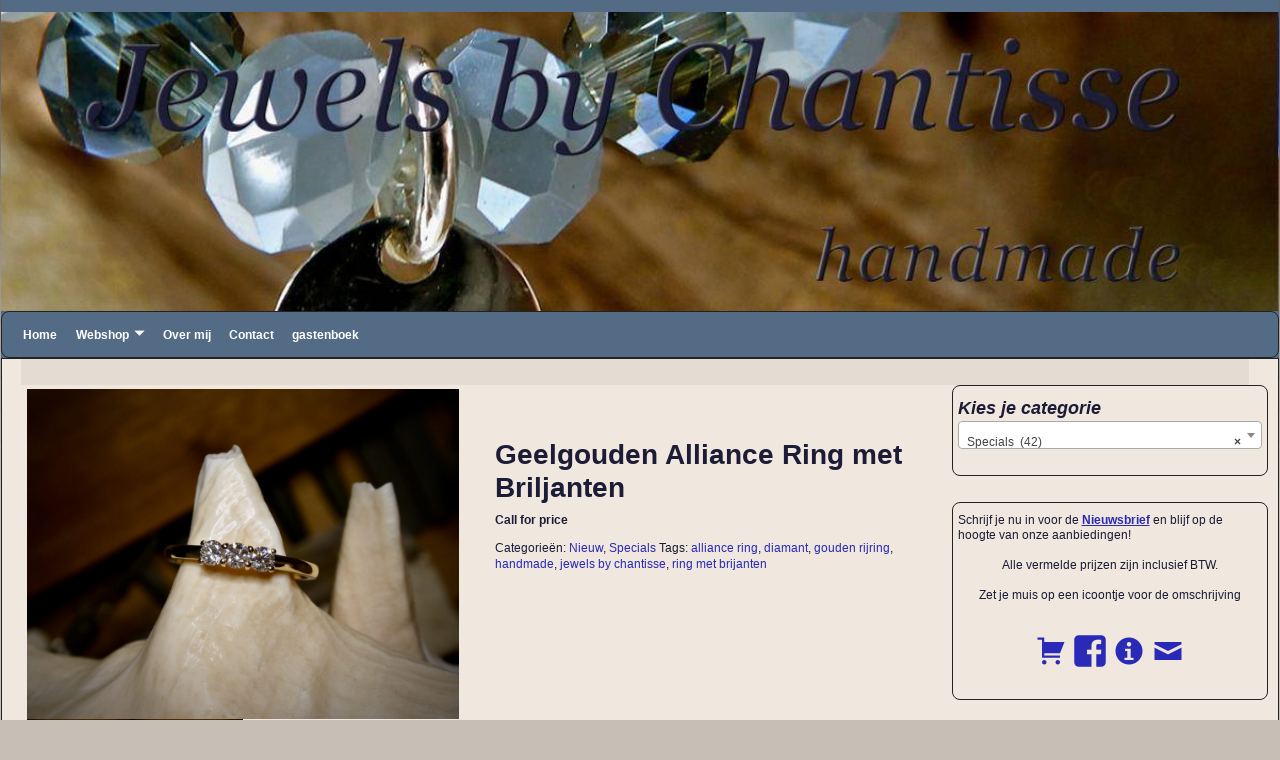

--- FILE ---
content_type: text/css
request_url: https://jewelsbychantisse.nl/wp-content/plugins/wp-vipergb/styles/Default.css?ver=1.6.2
body_size: 5244
content:
/***************************************************/
/*               "Show Guestbook" Page             */
/***************************************************/
#gbHeader {
    width: 100%;
    margin-bottom: 10px;
}

#gbPageLinks {
    float: right;
}

#gbNavLinks {
    float: left;
}

#gbEntriesWrap,
#gbNoEntriesWrap {
    margin-left: auto;
    margin-right: auto;
    clear: both;
}

#gbEntriesWrap .nocellspacing {
    border-spacing: 0;
}

#gbEntriesWrap .vtop {
    vertical-align: top;
}

#gbCredit {
    display: block;
    margin-top: -7px;
    color: #bbbbbb;
    font-size: 80%;
}

.gbEntry,
.entry-content .gbEntry {
    width: 100%;
    padding: 0;
    margin-bottom: 7px;
    border: 1px solid #888888;
    border-spacing: 0;
}

.gbEntryTop,
.entry-content .gbEntryTop {
    padding: 0 2px;
    width: 80%;
}

/*For twentyfourteen, which has a ridiculously thin content area*/
#main-content #primary #content .hentry .entry-content .gbEntryTop {
    width: 73%;
}
/*For twentyfifteen, and its overly-thin content area*/
#content #primary #main .hentry .entry-content .gbEntryTop {
    width: 77%;
}

/*For twentytwenty, which for some reason sets all image to display:block*/
.gbEntry img {
    display: initial;
}

.gbEntryLeft table {
    border: 0;
    width: 100%;
    table-layout: auto;
}

.gbEntryLeft td {
    border: 0;
    margin: 0;
    padding: 2px;
    background: none;
}

.gbEntryLeft .rightSide {
    text-align: right;
    padding: 0;
}

.gbEntryLeft .leftSide {
    text-align: left;
    padding: 0;
}

.gbEntryLeft,
.entry-content .gbEntryLeft {
    height: 100%;
    padding: 0 3px;
    vertical-align: top;
    text-align: center;
    border-right: 1px solid #888888;
}

.entry-content .gbEntryBottom {
    padding: 0 2px;
}

.gbEntryBottom img,
.gbEntryTop img {
    border: 0;
    margin: 0;
    padding: 0;
}

.gbEntryContent,
.entry-content .gbEntryContent {
    padding: 4px;
    border-top: 1px solid #888888;
    border-bottom: 1px solid #888888;
}

.gbAuthor {
    float: left;
    vertical-align: middle;
}

.gbFlagAndBrowser {
    float: right;
    padding-right: 3px;
    margin-top: 3px;
}

.ecu_images {
    max-height: 250px;
    max-width: 300px;
    padding: 5px 0 5px 0;
    float: left;
}

/***************************************************/
/*              "Sign Guestbook" Page              */
/***************************************************/
#gbSignWrap {
    margin-top: 30px;
    margin-left: auto;
    margin-right: auto;
    padding: 5px;
    clear: both;
    border: 1px solid #888888;
}

/*For twentyseventeen*/
#gbSignWrap tr {
    border: 0;
}
#gbSignWrap input {
    display: inline-block;
}

/*For twentyfifteen (which has huge font size)*/
#content #primary #main .hentry .entry-content #gbSignWrap {
    width: 100%;
    padding-right: 0;
}
#content #primary #main .hentry .entry-content #gbEntriesWrap {
    font-size: 80%;
}

#gbSignExtra,
#gbSignExtra td {
    border: 0;
}

#gbSignExtra {
    margin-bottom: 0;
}

/*Another issue created by twentyfifteen*/
#gbEntriesWrap * {
    box-sizing: content-box;
}

#gbSignPersonal {
    margin-top: 5px;
    border: 0;
}

#gbSignPersonal td {
    border: 0;
    background: none;
}

/*For twentyfifteen, and its overly-thin content area*/
#content #primary #main .hentry .entry-content #gbSignPersonal input {
    margin-left: -30px;
}

#gbSignPersonal #email,
#gbSignPersonal #author,
#gbSignPersonal #url {
    width: 200px;
}

#gbSignText {
    margin-top: 10px;
    text-align: center;
}

#gbSignText #comment {
    width: 90%;

    /*For TwentySeventeen*/
    margin-right: auto;
    margin-left: auto;
}

#gbSignUpload {
    margin: 10px 0;
    text-align: center;
}

#ecu_preview {
    width: 100%;
    margin: 5px 0;
}

#ecu_preview .ecu_preview_img {
    display: block;
    margin: 0 auto;
}

#ecu_preview .ecu_preview_file {
    display: none;
}

/***************************************************/
/*              Pagination styles                  */
/***************************************************/
.gbPagination {
    text-align: center;
    margin-left: auto !important;
    margin-right: auto !important;
    clear: both;
}

.gbPagination .pagination {
    padding: 3px;
    margin: 3px;
    box-shadow: none; /*For twentyfifteen*/
}

.gbPagination .pagination:before,
.gbPagination .pagination:after {
    /*For twentysixteen*/
    content: none;
}

.gbPagination .pagination {
    /*For twentysixteen*/
    border: none;
    position: static;
}

.gbPagination .pagination a {
    padding: 2px 5px 2px 5px;
    margin: 2px;
    border: 1px solid #888888;
    text-decoration: none; /* no underline */
}
.gbPagination .pagination a:hover,
.gbPagination .pagination a:active {
    border: 1px solid #888888;
    color: #000;
}
.gbPagination .pagination span.current {
    padding: 2px 5px 2px 5px;
    margin: 2px;
    border: 1px solid #888888;
    font-weight: bold;
    background-color: #888888;
    color: #fff;
}
.gbPagination .pagination span.disabled {
    padding: 2px 5px 2px 5px;
    margin: 2px;
    border: 1px solid #ccc;
    color: #ddd;
}
